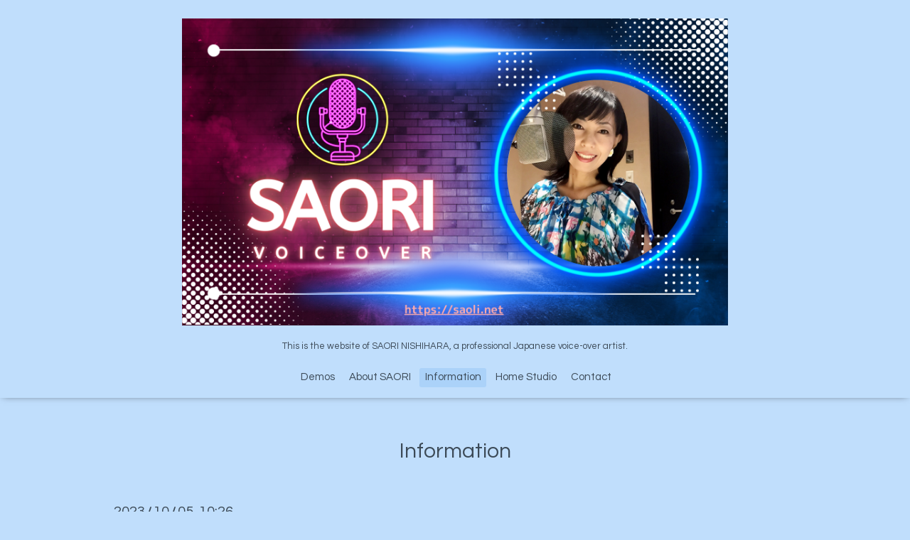

--- FILE ---
content_type: text/html; charset=utf-8
request_url: https://saoli.net/info/2023-10
body_size: 2316
content:
<!DOCTYPE html>

<!--[if IE 9 ]><html lang="ja" class="ie9"><![endif]-->
<!--[if (gt IE 9)|!(IE)]><!--><html lang="ja"><!--<![endif]-->
<head>
  <!-- Oneplate: ver.202007200000 -->
  <meta charset="utf-8" />
  <title>Information &gt; 2023-10 - SAORI Japanese VO Website</title>
  <meta name="viewport" content="width=device-width,initial-scale=1.0,minimum-scale=1.0">

  <meta name="description" content="Information &gt; 2023-10 | This is the website of SAORI NISHIHARA, a professional Japanese voice-over artist.">
  <meta name="keywords" content="SAORI NISHIHARA VOICE-OVER">

  <meta property="og:title" content="SAORI Japanese VO Website">
  <meta property="og:image" content="https://cdn.goope.jp/178514/231225113128ns6f.png">
  <meta property="og:site_name" content="SAORI Japanese VO Website">
  <link rel="shortcut icon" href="//cdn.goope.jp/178514/210604135517-60b9b235381b6.ico" />
  <link rel="alternate" type="application/rss+xml" title="SAORI Japanese VO Website / RSS" href="/feed.rss">
  <link rel="stylesheet" href="//fonts.googleapis.com/css?family=Questrial">
  <link rel="stylesheet" href="/style.css?735145-1623048151?20200710">
  <link rel="stylesheet" href="/css/font-awesome/css/font-awesome.min.css">
  <link rel="stylesheet" href="/assets/slick/slick.css">

  <script src="/assets/jquery/jquery-3.5.1.min.js"></script>
  <script src="/js/tooltip.js"></script>
  <script src="/assets/clipsquareimage/jquery.clipsquareimage.js"></script>
</head>
<body id="info">

  <div class="totop">
    <i class="button fa fa-angle-up"></i>
  </div>

  <div id="container">

    <!-- #header -->
    <div id="header" class="cd-header">
      <div class="inner">

      <div class="element shop_tel" data-shoptel="">
        <div>
          <i class="fa fa-phone-square"></i>&nbsp;
        </div>
      </div>

      <h1 class="element logo">
        <a class="shop_sitename" href="https://saoli.net"><img src='//cdn.goope.jp/178514/231225113128ns6f.png' alt='SAORI Japanese VO Website' /></a>
      </h1>

      <div class="element site_description">
        <span>This is the website of SAORI NISHIHARA, a professional Japanese voice-over artist.</span>
      </div>

      <div class="element navi pc">
        <ul class="navi_list">
          
          <li class="navi_free free_396279">
            <a href="/free/demos" >Demos</a>
          </li>
          
          <li class="navi_staff">
            <a href="/staff" >About SAORI</a>
          </li>
          
          <li class="navi_info active">
            <a href="/info" >Information</a><ul class="sub_navi">
<li><a href='/info/2026-01'>2026-01（2）</a></li>
<li><a href='/info/2025-12'>2025-12（1）</a></li>
<li><a href='/info/2025-10'>2025-10（2）</a></li>
<li><a href='/info/2025-01'>2025-01（1）</a></li>
<li><a href='/info/2024-03'>2024-03（2）</a></li>
<li><a href='/info/2024-01'>2024-01（1）</a></li>
<li><a href='/info/2023-12'>2023-12（3）</a></li>
<li><a href='/info/2023-11'>2023-11（2）</a></li>
<li><a href='/info/2023-10' class='active'>2023-10（1）</a></li>
<li><a href='/info/2023-09'>2023-09（2）</a></li>
<li><a href='/info/2023-04'>2023-04（2）</a></li>
<li><a href='/info/2023-01'>2023-01（1）</a></li>
<li><a href='/info/2022-10'>2022-10（1）</a></li>
<li><a href='/info/2022-04'>2022-04（3）</a></li>
<li><a href='/info/2022-01'>2022-01（1）</a></li>
<li><a href='/info/2021-06'>2021-06（1）</a></li>
</ul>

          </li>
          
          <li class="navi_free free_396497">
            <a href="/free/home_studio" >Home Studio</a>
          </li>
          
          <li class="navi_contact">
            <a href="/contact" >Contact</a>
          </li>
          
        </ul>
      </div>
      <!-- /#navi -->

      </div>
      <!-- /.inner -->

      <div class="navi mobile"></div>

      <div id="button_navi">
        <div class="navi_trigger cd-primary-nav-trigger">
          <i class="fa fa-navicon"></i>
        </div>
      </div>

    </div>
    <!-- /#header -->

    <div id="content">

<!-- CONTENT ----------------------------------------------------------------------- -->






<!----------------------------------------------
ページ：インフォメーション
---------------------------------------------->
<div class="inner">

  <h2 class="page_title">
    <span>Information</span>
  </h2>

  <!-- .autopagerize_page_element -->
  <div class="autopagerize_page_element">

    
    <!-- .article -->
    <div class="article">

      <div class="date">
        2023<span> / </span>10<span> / </span>05&nbsp;&nbsp;10:26
      </div>

      <div class="body">
        <h3 class="article_title">
          <a href="/info/5380924">Broadcast of the anime "Under Ninja" begins.</a>
        </h3>

        <div class="photo">
          
        </div>

        <div class="textfield">
          <p><span style="font-size: 13px;">Saori Nishihara is in charge of all episode dialog direction for the anime "Under Ninja" broadcast on TBS and other networks.</span></p>
<p><span style="font-size: 13px;">Please check it out!</span></p>
<p><span style="font-size: 13px;">&rarr; <a href="https://under-ninja.jp/" target="_blank">https://under-ninja.jp/</a></span></p>
<p><span style="font-size: 13px;">&nbsp;</span></p>
<p><span style="font-size: 13px;">Anime #Under Ninja will start airing on TBS on Thursday, October 5 at 25:33~ BS11 on Friday, October 6 at 23:30~!</span></p>
<p>&nbsp;</p>
<p>&nbsp;</p>
        </div>
      </div>

    </div>
    <!-- /.article -->
    

  </div>
  <!-- /.autopagerize_page_element -->

</div>
<!-- /.inner -->




























<!-- CONTENT ----------------------------------------------------------------------- -->

    </div>
    <!-- /#content -->


    
    <div class="autopagerize_insert_before"></div>

    <div class="pager">
      <div class="inner">
        <div>
           <a href="/info/2023-10" class='chk'>1</a>
        </div>
      </div>
    </div>
    


    <div class="gadgets">
      <div class="inner">
      </div>
    </div>

    <div class="sidebar">
      <div class="inner">

        <div class="block today_area">
          <h3>Schedule</h3>
          <dl>
            <dt class="today_title">
              2026.01.21 Wednesday
            </dt>
            
          </dl>
        </div>

        <div class="block counter_area">
          <h3>Counter</h3>
          <div>Today: <span class="num">68</span></div>
          <div>Yesterday: <span class="num">56</span></div>
          <div>Total: <span class="num">117259</span></div>
        </div>

        <div class="block qr_area">
          <h3>Mobile</h3>
          <img src="//r.goope.jp/qr/saori"width="100" height="100" />
        </div>

      </div>
    </div>

    <div class="social">
      <div class="inner"></div>
    </div>

    <div id="footer">
        <div class="inner">

          <div class="social_icons">
            
            <a href="https://twitter.com/saori_VO" target="_blank">
              <span class="icon-twitter"></span>
            </a>
            

            

            
            <a href="https://www.instagram.com/saori_voice_sample/" target="_blank">
              <span class="icon-instagram"></span>
            </a>
            
          </div>

          <div class="shop_name">
            <a href="https://saoli.net">SAORI NISHIHARA Japanese VO</a>
          </div>

          

          <div class="copyright">
            &copy;2026 <a href="https://saoli.net">SAORI NISHIHARA Japanese VO</a>. All Rights Reserved.
          </div>

          <div>
            <div class="powered">
              Powered by <a class="link_color_02" href="https://goope.jp/">Goope</a> /
              <a class="link_color_02" href="https://admin.goope.jp/">Admin</a>
            </div>

            <div class="shop_rss">
              <span>/ </span><a href="/feed.rss">RSS</a>
            </div>
          </div>

        </div>
    </div>

  </div>
  <!-- /#container -->

  <script src="/assets/colorbox/jquery.colorbox-1.6.4.min.js"></script>
  <script src="/assets/slick/slick.js"></script>
  <script src="/assets/lineup/jquery-lineup.min.js"></script>
  <script src="/assets/tile/tile.js"></script>
  <script src="/js/theme_oneplate/init.js?20200710"></script>

</body>
</html>


--- FILE ---
content_type: text/css; charset=utf-8
request_url: https://saoli.net/style.css?735145-1623048151?20200710
body_size: 8154
content:
@charset "utf-8";
/*
 Oneplate: ver.201709290000
*/
/*
 reset
*/
* {
  box-sizing: border-box;
  border-collapse: collapse;
  overflow-wrap: break-word;
}
h1,
h2,
h3,
h4,
h5,
h6,
ul,
ol,
li,
dl,
dt,
dd {
  margin: 0;
  padding: 0;
  list-style: none;
  font-weight: normal;
}
table {
  border-collapse: collapse;
}
a img {
  border: none;
}
.hotspot {
  cursor: pointer;
}
#tt {
  position: absolute;
  display: block;
  background: url(/img/tooltip/tt_left.gif) top left no-repeat;
}
#tttop {
  display: block;
  height: 5px;
  margin-left: 5px;
  background: url(/img/tooltip/tt_top.gif) top right no-repeat;
  overflow: hidden;
}
#ttcont {
  display: block;
  padding: 2px 12px 3px 7px;
  margin-left: 5px;
  background: #ccc;
  color: #333;
  font-size: 10px;
  line-height: 16px;
}
#ttcont div.schedule_title {
  font-size: 13px;
}
#ttcont div.schedule_body {
  font-size: 11px;
}
#ttbot {
  display: block;
  height: 5px;
  margin-left: 5px;
  background: url(/img/tooltip/tt_bottom.gif) top right no-repeat;
  overflow: hidden;
}
/*
 パーツ表示切替用style
*/
.site_description {
}
.shop_name {
}

.shop_tel {
  display: none;
}

.shop_rss {
  display: none;
}
.today_area {
  display: none;
}
.qr_area {
  display: none;
}
.counter_area {
}
.copyright {
}
.powered {
  display: none;
}

/*
 link(default)
*/
a:link,
a:visited {
  text-decoration: none;
  color: #3c4a57;
}
a:hover,
a:active {
  text-decoration: none;
  color: #3c4a57;
}
/*
 html / body / container
*/
html {
  font-size: 62.5%;
  line-height: 1.8;
  font-family: 'Questrial', 'ヒラギノ角ゴ Pro', 'Hiragino Kaku Gothic Pro', 'メイリオ', Meiryo, sans-serif;
}
@media only screen and (max-width: 600px) {
  html {
    font-size: 46.875%;
    line-height: 1.6;
  }
}
body {
  margin: 0;
  padding: 0;
  background: #c0defc;
  font-size: 1.6em;
  color: #3c4a57;
  -webkit-font-smoothing: antialiased;
  -moz-osx-font-smoothing: grayscale;
  overflow-y: scroll;
}

@media only screen and (max-width: 600px) {
  body {
    overflow-x: hidden;
  }
}
/*
 header
*/
#header {
  position: relative;
  left: 0;
  top: 0;
  z-index: 1000;
  width: 100%;
  margin: 0 auto;
  padding: 15px 0;
  background: #c0defc;
  box-shadow: 0 1px 10px -4px rgba(0, 0, 0, 0.6);
  -webkit-transition: top .5s;
  transition: top .5s;
}
#header > .inner {
  zoom: 1;
  position: relative;
  width: 100%;
  max-width: 960px;
  min-height: 60px;
  margin: 0 auto;
}
#header > .inner:after {
  content: '';
  display: block;
  clear: both;
}
@media only screen and (max-width: 1000px) {
  #header > .inner {
    padding-left: 20px;
    padding-right: 20px;
  }
}
#header .element {
  text-align: center;
  line-height: 1.2;
}
#header .logo {
  margin: .3em 0 .3em;
  font-weight: normal;
  font-size: 36px;
  font-size: 3.6rem;
}
#header .logo a img {
  max-width: 80%;
}
@media only screen and (max-width: 800px) {
  #header .logo {
    max-width: 80%;
    margin-left: auto;
    margin-right: auto;
  }
  #header .logo a img {
    max-width: 100%;
    margin-left: auto;
    margin-right: auto;
  }
}
#header .site_description {
  margin: .3em 0;
  font-size: 13px;
  font-size: 1.3rem;
}
@media only screen and (max-width: 800px) {
  #header .site_description {
    max-width: 80%;
    margin-left: auto;
    margin-right: auto;
  }
}
#header .shop_tel {
  position: relative;
  right: 0;
  top: 0;
  margin: 0;
  text-align: right;
  font-size: 20px;
  font-size: 2rem;
  line-height: 1;
}
#header .shop_tel i {
  font-size: 18px;
  font-size: 1.8rem;
}
@media only screen and (max-width: 800px) {
  #header .shop_tel {
    text-align: center;
  }
}
#header .navi.pc {
  margin: 1.5em 0 0;
  font-size: 15px;
  font-size: 1.5rem;
}
#header .navi.pc li {
  display: inline-block;
  margin: 0 0 0 2px;
}
#header .navi.pc li a {
  display: block;
  padding: .3em .5em;
  -ms-border-radius: 3px;
  border-radius: 3px;
}
#header .navi.pc li a:hover {
  background: #abd2f9;
}
#header .navi.pc li.active a {
  background: #abd2f9;
}
#header .navi.pc li.active:hover a {
  -ms-border-radius: 3px 3px 0 0;
  border-radius: 3px 3px 0 0;
}
#header .navi.pc li.active:hover .sub_navi {
  display: block;
}
#header .navi.pc .sub_navi {
  display: none;
  position: absolute;
  background: #abd2f9;
  -ms-border-radius: 0 3px 3px 3px;
  border-radius: 0 3px 3px 3px;
}
#header .navi.pc .sub_navi li {
  display: block;
  margin: 0;
  padding: .3em;
  text-align: left;
}
#header .navi.pc .sub_navi li a {
  background: none;
}
#header .navi.pc .sub_navi li a:hover {
  background: #93c5f7;
  -ms-border-radius: 3px;
  border-radius: 3px;
}
@media only screen and (max-width: 800px) {
  #header .navi.pc {
    display: none;
  }
}
#header.is-scroll {
  -webkit-transition: top .5s;
  transition: top .5s;
  position: fixed;
  top: 0;
  padding: 0;
}
#header.is-scroll > .inner {
  min-height: 0;
  margin: 0 auto;
  padding-top: 20px;
  padding-bottom: 20px;
}
@media only screen and (max-width: 800px) {
  #header.is-scroll > .inner {
    padding-top: 0;
    padding-bottom: 0;
  }
}
#header.is-scroll .logo {
  display: none;
}
#header.is-scroll .logo a img {
  max-width: 200px;
  max-height: 60px;
}
@media only screen and (max-width: 800px) {
  #header.is-scroll .logo {
    display: block;
    margin-top: .3em;
  }
}
#header.is-scroll .site_description {
  margin: 0;
}
#header.is-scroll .site_description span {
  display: none;
}
#header.is-scroll .shop_tel {
  display: none;
}
#header.is-scroll .navi.pc {
  margin: 0;
}
#header.hide {
  top: -200px;
}
#header .navi.mobile {
  position: absolute;
  left: 0;
  top: 0;
  display: none;
  width: 100%;
  padding: 3em;
  background: rgba(192, 222, 252, 0.95);
}
#header .navi.mobile ul {
  position: relative;
  width: 85%;
  list-style: none;
  margin: 0 auto;
  padding: 0;
}
#header .navi.mobile ul li {
  display: block;
  max-width: 800px;
  margin: 5px auto 0;
  -ms-border-radius: 3px;
  border-radius: 3px;
  text-align: center;
}
#header .navi.mobile ul li a {
  display: block;
  padding: .5em;
  background: #abd2f9;
  -ms-border-radius: 3px;
  border-radius: 3px;
  text-decoration: none;
  font-size: 20px;
  font-size: 2rem;
  line-height: 1.1;
  color: #3c4a57;
}
#header .navi.mobile ul li a:hover {
  background: #8ac0f7;
}
#header .navi.mobile ul li.active {
  background: #8ac0f7;
}
#header .navi.mobile ul li.active > a {
  background: transparent;
  cursor: default;
}
#header .navi.mobile ul li .sub_navi {
  width: 100%;
  margin: 0;
  padding: 5px;
}
#header .navi.mobile ul li .sub_navi li:first-child {
  margin: 0;
}
#header .navi.mobile ul li .sub_navi li a:hover {
  background: #64acf4;
}
#header #button_navi {
  position: absolute;
  right: 20px;
  top: 0;
  display: none;
  width: 24px;
  height: 100%;
}
@media only screen and (max-width: 800px) {
  #header #button_navi {
    display: block;
  }
  #header #button_navi div {
    position: absolute;
    left: 0;
    top: 50%;
    height: 30px;
    margin: -15px 0 0;
    font-size: 28px;
    font-size: 2.8rem;
    line-height: 30px;
  }
}
/*
 content, section
*/
#content {
  position: relative;
}
#content > .inner {
  max-width: 960px;
  margin: 0 auto;
  padding: 0;
}
@media only screen and (max-width: 1000px) {
  #content > .inner {
    padding-left: 20px;
    padding-right: 20px;
  }
}
#content h2 {
  font-weight: normal;
  font-size: 30px;
  font-size: 3rem;
  line-height: 1;
}
#content h2.page_title {
  margin: 60px 0;
  text-align: center;
}
@media only screen and (max-width: 600px) {
  #content h2.page_title {
    margin: 40px 0;
  }
}
#content h2.page_title a {
  position: relative;
  padding: .3em .2em;
  background: transparent;
  -ms-border-radius: 3px;
  border-radius: 3px;
  text-decoration: none;
  -webkit-transition: background .15s;
  transition: background .15s;
  left: 0;
}
#content h2.page_title a:hover {
  background: #abd2f9;
  text-decoration: none;
}
#content h2 a:hover {
  text-decoration: underline;
}
/*
 pager
*/
.pager {
  zoom: 1;
  position: relative;
  margin: 0;
  font-family: 'Questrial', sans-serif;
}
.pager:after {
  content: '';
  display: block;
  clear: both;
}
.pager > .inner {
  max-width: 960px;
  margin: 0 auto;
  padding: 50px 0;
  padding-left: 20px;
  padding-right: 20px;
}
.pager > .inner div {
  zoom: 1;
  position: relative;
  text-align: center;
}
.pager > .inner div:after {
  content: '';
  display: block;
  clear: both;
}
.pager > .inner div a {
  display: inline-block;
  width: 40px;
  height: 40px;
  margin: 3px .15em;
  -ms-border-radius: 3px;
  border-radius: 3px;
  text-decoration: none;
  text-align: center;
  font-size: 22px;
  font-size: 2.2rem;
  line-height: 38px;
  color: #3c4a57;
}
.pager > .inner div a.chk {
  background: #abd2f9;
  cursor: default;
}
.pager > .inner div a:hover {
  background: #abd2f9;
}
@media only screen and (max-width: 800px) {
  .pager .inner {
    position: relative;
    left: 0;
  }
  .pager .inner div {
    position: relative;
    left: 0;
  }
  .pager .inner div a {
    display: none;
    line-height: 42px;
  }
  .pager .inner div a.next,
  .pager .inner div a.prev {
    float: left;
    display: block;
    margin: 0;
    background: #abd2f9;
    font-size: 24px;
    font-size: 2.4rem;
  }
  .pager .inner div a.next {
    float: right;
  }
  .pager .inner div a.chk {
    display: block;
    position: absolute;
    left: 50%;
    float: none;
    background: transparent;
    margin: 0 0 0 -20px;
    font-size: 30px;
    font-size: 3rem;
  }
}
/*
 gadgets
*/
.gadgets {
  margin: 50px 0 0;
}
.gadgets > .inner {
  max-width: 960px;
  margin: 0 auto;
  padding: 0;
  text-align: center;
  padding-left: 20px;
  padding-right: 20px;
}
.gadgets #navi_parts .navi_parts_detail {
  display: inline-block;
  vertical-align: middle;
  margin: 0 10px 10px;
}
.gadgets #navi_parts .navi_parts_detail img {
  display: block;
}
.gadgets #navi_parts .navi_parts_detail img.goog-te-gadget-icon {
  display: inline;
}
.gadgets #navi_parts .navi_parts_detail .goog-te-menu-value img {
  display: inline;
}
.gadgets #navi_parts .navi_parts_detail img,
.gadgets #navi_parts .navi_parts_detail iframe,
.gadgets #navi_parts .navi_parts_detail object,
.gadgets #navi_parts .navi_parts_detail embed {
  max-width: 100%;
  overflow: hidden;
}
/*
 sidebar
*/
.sidebar {
  margin: 50px 0 0;
}
.sidebar > .inner {
  max-width: 960px;
  margin: 0 auto;
  text-align: center;
}
@media only screen and (max-width: 1000px) {
  .sidebar > .inner {
    padding-left: 20px;
    padding-right: 20px;
  }
}
@media only screen and (max-width: 600px) {
  .sidebar > .inner {
    margin-bottom: -50px;
    border-top: 1px dotted #3c4a57;
  }
}
.sidebar .block {
  width: 33%;
  vertical-align: top;
  margin: 0;
  padding: 0 3%;
  border-left: 1px dotted #3c4a57;
  text-align: center;
}
.sidebar .block:first-child {
  margin: 0;
  border: none;
}
.sidebar .block h3 {
  margin: 0 0 10px;
  font-size: 26px;
  font-size: 2.6rem;
  line-height: 1;
}
@media only screen and (max-width: 800px) {
  .sidebar .block {
    width: 25%;
  }
}
@media only screen and (max-width: 600px) {
  .sidebar .block {
    width: 100%;
    margin: 0;
    padding: 20px 0;
    border-left: none;
    border-top: 1px dotted #3c4a57;
    text-align: center;
  }
  .sidebar .block.qr_area {
    display: none !important;
  }
}
/*
 social
*/
.social {
  margin: 50px 0 0;
  padding: 40px 0 0;
  border-top: 1px dotted #3c4a57;
}
.social > .inner {
  max-width: 960px;
  margin: 0 auto;
  text-align: center;
}
@media only screen and (max-width: 1000px) {
  .social > .inner {
    padding-left: 20px;
    padding-right: 20px;
  }
}
.social #social_widgets .social_widget {
  display: inline-block;
  height: 20px;
  margin: 10px 0 0 10px;
  vertical-align: middle;
}
.social #social_widgets .social_widget:first-child {
  margin-left: 0;
}
.social #social_widgets .social_widget#widget_facebook_like {
  width: 150px;
}
.social #social_widgets .social_widget#widget_facebook_like iframe {
  width: 150px;
}
.social #social_widgets .social_widget#widget_facebook_follow {
  width: 148px;
}
.social #social_widgets .social_widget#widget_facebook_follow.social_widget_facebook_follow iframe {
  width: 148px;
}
.social #social_widgets .social_widget#widget_facebook_follow.social_widget_facebook_likebox {
  width: 300px;
  height: 72px;
  overflow: hidden;
}
.social #social_widgets .social_widget#widget_facebook_follow.social_widget_facebook_likebox > div {
  display: inline-block;
}
@media only screen and (max-width: 600px) {
  .social #social_widgets .social_widget#widget_facebook_follow.social_widget_facebook_likebox {
    width: 100%;
    margin-left: 0;
  }
}
/*
 footer
*/
#footer {
  position: relative;
  z-index: 2;
  margin: 50px 0 0;
  padding: 0;
  border-top: 1px dotted #3c4a57;
  text-align: center;
  color: #3c4a57;
}
#footer > .inner {
  zoom: 1;
  max-width: 960px;
  margin: 0 auto;
  padding: 40px 0 70px;
}
#footer > .inner:after {
  content: '';
  display: block;
  clear: both;
}
#footer > .inner a {
  color: #3c4a57;
}
#footer > .inner a:hover {
  text-decoration: underline;
}
@media only screen and (max-width: 1000px) {
  #footer > .inner {
    padding-left: 20px;
    padding-right: 20px;
  }
}
#footer .social_icons {
  font-size: 29px;
  font-size: 2.9rem;
  line-height: 1;
}
#footer .social_icons a {
  display: inline-block;
  margin: 0;
  padding: .3em;
  -ms-border-radius: 3px;
  border-radius: 3px;
  vertical-align: bottom;
}
#footer .social_icons a:hover,
#footer .social_icons a:active {
  background: #abd2f9;
  text-decoration: none;
}
#footer .social_icons a span {
  display: block;
}
#footer .shop_name {
  font-size: 30px;
  font-size: 3rem;
}
#footer .shop_name a {
  position: relative;
  padding: .3em .2em;
  background: transparent;
  -ms-border-radius: 3px;
  border-radius: 3px;
  text-decoration: none;
  -webkit-transition: background .15s;
  transition: background .15s;
}
#footer .shop_name a:hover {
  background: #abd2f9;
  text-decoration: none;
}
/*
 totopボタン
*/
.totop {
  position: fixed;
  right: 15px;
  bottom: 15px;
  z-index: 10000;
  display: block;
  width: 44px;
  height: 44px;
}
.totop .button {
  visibility: hidden;
  display: block;
  width: 44px;
  height: 44px;
  margin: 0 0 0 auto;
  background: rgba(171, 210, 249, 0.7);
  -ms-border-radius: 3px;
  border-radius: 3px;
  text-align: center;
  font-size: 30px;
  font-size: 3rem;
  line-height: 44px;
  color: #3c4a57;
}
.totop .button.is-visible {
  visibility: visible;
}
.totop .button:hover {
  background: #abd2f9;
  cursor: pointer;
}
body.modal-open .totop,
body.navi-open .totop {
  display: none;
}
@font-face {
  font-family: 'icomoon';
  src: url('/css/social-icon-fonts/social-icon.eot?3koa62');
  src: url('/css/social-icon-fonts/social-icon.eot?3koa62#iefix') format('embedded-opentype'), url('/css/social-icon-fonts/social-icon.ttf?3koa62') format('truetype'), url('/css/social-icon-fonts/social-icon.woff?3koa62') format('woff'), url('/css/social-icon-fonts/social-icon.svg?3koa62#icomoon') format('svg');
  font-weight: normal;
  font-style: normal;
}
[class^='icon-'],
[class*='icon-'] {
  font-family: 'icomoon' !important;
  speak: none;
  font-style: normal;
  font-weight: normal;
  font-variant: normal;
  text-transform: none;
  line-height: 1;
  -webkit-font-smoothing: antialiased;
  -moz-osx-font-smoothing: grayscale;
}
.icon-instagram:before {
  content: '\e900';
}
.icon-facebook:before {
  content: '\e901';
}
.icon-twitter:before {
  content: '\e902';
}
/*
 WYSIWYGフィールド表示制御
*/
.textfield {
  zoom: 1;
}
.textfield:after {
  content: '';
  display: block;
  clear: both;
}
.textfield img {
  max-width: 100% !important;
  height: auto !important;
}
.textfield p {
  margin: .5em 0 0 !important;
}
.textfield p:first-child {
  margin: 0 !important;
}
@media only screen and (max-width: 800px) {
  .textfield table {
    width: 100% !important;
    height: auto !important;
  }
}
.textfield iframe {
  max-width: 100% !important;
}
.textfield ul li {
  list-style-type: disc;
  list-style-position: inside;
}
.textfield ol li {
  list-style-type: decimal;
  list-style-position: inside;
}
@media only screen and (max-width: 600px) {
  .wysiwyg_template_profile1,
  .wysiwyg_template_profile2 {
    display: block;
  }
}
@media only screen and (max-width: 600px) {
  .wysiwyg_template_profile1 tr,
  .wysiwyg_template_profile2 tr,
  .wysiwyg_template_profile1 td,
  .wysiwyg_template_profile2 td {
    display: block;
  }
}
body#top #content > .inner {
  max-width: 960px;
  margin: 0 auto;
}
body#top .section {
  margin: 3.1em 0 0;
  padding: 0 0 3.1em;
  border-top: 1px dotted #3c4a57;
}
body#top .section > .inner {
  max-width: 960px;
  margin: 0 auto;
}
@media only screen and (max-width: 1000px) {
  body#top .section > .inner {
    padding-left: 20px;
    padding-right: 20px;
  }
}
body#top .section_title {
  position: relative;
  top: -.5em;
  display: block;
  width: 100%;
  max-width: 960px;
  margin: 0 auto 2em;
  text-align: center;
}
body#top .section_title a,
body#top .section_title span {
  display: inline-block;
  padding: 0 1em;
  background: #c0defc;
  font-size: 30px;
  font-size: 3rem;
}
body#top .btn_details {
  margin: 10px 0 -22px;
  text-align: right;
  font-size: 18px;
  font-size: 1.8rem;
}
body#top .btn_details a {
  display: inline-block;
  padding: .7em 1em;
  -ms-border-radius: 3px;
  border-radius: 3px;
  line-height: 1;
  color: #3c4a57;
}
body#top .btn_details a:hover {
  background: rgba(171, 210, 249, 0.5);
}
body#top #wrap_slider {
  position: relative;
  width: 100%;
  height: 500px;
}
@media only screen and (max-width: 800px) {
  body#top #wrap_slider {
    height: 400px;
  }
}
@media only screen and (max-width: 600px) {
  body#top #wrap_slider {
    height: 300px;
  }
}
@-webkit-keyframes scaleImage {
  0% {
    -webkit-transform: scale3d(1, 1, 1);
    transform: scale3d(1, 1, 1);
  }
  100% {
    -webkit-transform: scale3d(1, 1, 1);
    transform: scale3d(1, 1, 1);
  }
}
@keyframes scaleImage {
  0% {
    -webkit-transform: scale3d(1, 1, 1);
    transform: scale3d(1, 1, 1);
  }
  100% {
    -webkit-transform: scale3d(1, 1, 1);
    transform: scale3d(1, 1, 1);
  }
}
@-webkit-keyframes scaleImageMove {
  0% {
    -webkit-transform: scale3d(1, 1, 1);
    transform: scale3d(1, 1, 1);
  }
  100% {
    -webkit-transform: scale3d(1.1, 1.1, 1.1);
    transform: scale3d(1.1, 1.1, 1.1);
  }
}
@keyframes scaleImageMove {
  0% {
    -webkit-transform: scale3d(1, 1, 1);
    transform: scale3d(1, 1, 1);
  }
  100% {
    -webkit-transform: scale3d(1.1, 1.1, 1.1);
    transform: scale3d(1.1, 1.1, 1.1);
  }
}
@-webkit-keyframes textFadeIn {
  0% {
    opacity: 0;
  }
  100% {
    opacity: 1;
  }
}
@keyframes textFadeIn {
  0% {
    opacity: 0;
  }
  100% {
    opacity: 1;
  }
}
body#top #slider {
  position: relative;
  width: 100%;
  height: 500px;
  margin: 0;
  overflow: hidden;
}
body#top #slider .article {
  width: 100%;
  height: 500px;
  background-size: cover;
  background-position: 50%;
  overflow: hidden;
}
body#top #slider .article .slide_image_wrap {
  -webkit-animation-duration: 20s;
  animation-duration: 20s;
  -webkit-animation-fill-mode: both;
  animation-fill-mode: both;
  display: inline-block;
}
body#top #slider .article img {
  visibility: hidden;
  display: block;
  width: 100%;
  height: auto;
}
body#top #slider .article.move .slide_image_wrap {
  -webkit-animation-name: scaleImageMove;
  animation-name: scaleImageMove;
}
body#top #slider .article.move .caption_txt {
  -webkit-animation-duration: 5s;
  animation-duration: 5s;
  -webkit-animation-fill-mode: both;
  animation-fill-mode: both;
  -webkit-backface-visibility: hidden;
  backface-visibility: hidden;
  -webkit-animation-name: textFadeIn;
  animation-name: textFadeIn;
}
body#top #slider .article .caption {
  position: absolute;
  left: 0;
  top: 50%;
  width: 100%;
  margin: 0;
  padding: 0 30px;
  text-align: center;
  font-size: 26px;
  font-size: 2.6rem;
  color: #ffffff;
}
body#top #slider .article .caption > div {
  width: 100%;
  max-width: 960px;
  margin-left: auto;
  margin-right: auto;
  opacity: 0;
  padding: .5em;
  text-shadow: 0 0 5px rgba(0, 0, 0, 0.5);
}
body#top #slider .article .caption .caption_txt a {
  color: #ffffff;
}
body#top #slider .article.move .caption div {
  opacity: 1;
}
@media only screen and (max-width: 800px) {
  body#top #slider {
    height: 400px;
  }
  body#top #slider .article {
    height: 400px;
  }
}
@media only screen and (max-width: 600px) {
  body#top #slider {
    height: 300px;
  }
  body#top #slider .article {
    height: 300px;
  }
}
body#top .ie #slider .article img,
body#top .ie #slider .article .caption div {
  transition: none 0s;
  transform: none;
}
body#top .ie #slider .article.move img,
body#top .ie #slider .article.move .caption div {
  transform: none;
}
body#top .slick-track {
  z-index: 1 !important;
}
body#top .slick-dots {
  bottom: 10px;
}
body#top .slick-dots li button:before {
  font-size: 14px;
  font-size: 1.4rem;
  color: #ffffff;
}
body#top .welcomemessage {
  margin-top: 1.5em;
  padding-top: 3em;
  border: none;
  text-align: center;
}
body#top .information .list {
  display: flex;
  flex-direction: row;
  flex-wrap: wrap;
  justify-content: flex-start;
  align-items: stretch;
  align-content: stretch;
  margin-top: -20px;
  text-align: center;
}
body#top .information .list.is-float .article {
  order: 0;
  flex-grow: 0;
  flex-shrink: 1;
  flex-basis: auto;
  align-self: auto;
  box-sizing: border-box;
  position: relative;
  width: calc(33.33333333%);
}
@media only screen and (max-width: 800px) {
  body#top .information .list.is-float .article {
    width: calc(50%);
  }
}
@media only screen and (max-width: 600px) {
  body#top .information .list.is-float .article {
    width: 100%;
  }
  body#top .information .list.is-float .article .summary {
    padding: 0;
  }
}
body#top .information .article {
  margin: 20px 0 0;
  text-align: left;
  -webkit-transition: opacity .15s;
  transition: opacity .15s;
  opacity: 1;
}
body#top .information .article:hover {
  opacity: 0.7;
}
body#top .information .article .photo {
  float: left;
  display: block;
  width: 120px;
  height: 120px;
  margin: 0 -140px 0 0;
  background: rgba(171, 210, 249, 0.5);
  -ms-border-radius: 3px;
  border-radius: 3px;
}
body#top .information .article .photo img {
  opacity: 0;
  -webkit-transition: opacity .3s;
  transition: opacity .3s;
}
body#top .information .article .photo img.show {
  opacity: 1;
}
body#top .information .article .summary {
  float: right;
  display: block;
  width: 100%;
  padding: 0 10px 0 0;
}
body#top .information .article .summary > .inner {
  display: block;
  margin-left: 130px;
}
body#top .information .article .summary .date {
  display: block;
  font-size: 18px;
  font-size: 1.8rem;
  line-height: 1;
  font-family: 'Questrial', sans-serif;
}
body#top .information .article .summary .date span {
  vertical-align: .15em;
  font-size: 12px;
  font-size: 1.2rem;
}
body#top .information .article .summary .title {
  display: inline-block;
}
body#top .section_photo .slick-slider {
  margin: 0;
}
body#top .section_photo .list {
  display: block;
  width: 100%;
  height: 184px;
}
body#top .section_photo .list.float {
  text-align: center;
  letter-spacing: -.25em;
}
body#top .section_photo .list.float li {
  display: inline-block !important;
  letter-spacing: normal;
}
body#top .section_photo .list li {
  display: block;
  width: 184px;
  height: 184px;
  overflow: hidden;
  margin-left: 10px;
  -ms-border-radius: 3px;
  border-radius: 3px;
}
body#top .section_photo .list li:first-child {
  margin: 0;
}
body#top .section_photo .list li a,
body#top .section_photo .list li span {
  display: block;
  width: 100%;
  height: 100%;
  background: #ccc;
}
body#top .section_photo .list li a img,
body#top .section_photo .list li span img {
  opacity: 0;
  -webkit-transition: opacity .5s;
  transition: opacity .5s;
}
body#top .section_photo .list li a img.show,
body#top .section_photo .list li span img.show {
  opacity: 1;
}
body#top .section_photo .arrow-prev,
body#top .section_photo .arrow-next {
  cursor: pointer;
  outline: none;
  position: absolute;
  top: 50%;
  z-index: 1;
  display: block;
  width: 40px;
  height: 40px;
  margin-top: -20px;
  padding: 0;
  background: rgba(102, 102, 102, 0.5);
  -ms-border-radius: 3px;
  border-radius: 3px;
  text-align: center;
  font-size: 44px;
  font-size: 4.4rem;
  line-height: 40px;
  color: #ffffff;
}
body#top .section_photo .arrow-prev:hover,
body#top .section_photo .arrow-next:hover {
  background: rgba(102, 102, 102, 0.8);
}
body#top .section_photo .arrow-prev {
  left: -20px;
  left: 10px;
}
body#top .section_photo .arrow-next {
  right: -20px;
  right: 10px;
}
body#top .about {
  position: relative;
  padding-top: 0;
}
body#top .about .section_title {
  max-width: none;
}
body#top .about > .inner {
  zoom: 1;
  width: 100%;
}
body#top .about > .inner:after {
  content: '';
  display: block;
  clear: both;
}
body#top .about .block {
  float: none;
  width: 100%;
}
body#top .about .block.map iframe {
  height: 470px;
}
body#top .about .block.summary {
  width: 100%;
  max-width: 960px;
  margin: 50px auto 0;
}
body#top .about .block.summary table {
  width: 65%;
  margin: 0 auto;
}
body#top .about .block.summary tr {
  display: table-row;
  margin: 0;
}
body#top .about .block.summary tr:first-child th,
body#top .about .block.summary tr:first-child td {
  border-top: none;
}
body#top .about .block.summary th,
body#top .about .block.summary td {
  display: table-cell;
  padding: 1em;
  border: 1px dotted #3c4a57;
  border-bottom: none;
  border-left: none;
  font-size: 16px;
  font-size: 1.6rem;
  line-height: 1.6;
}
body#top .about .block.summary th {
  width: 35%;
}
body#top .about .block.summary td {
  width: 65%;
  border-right: none;
}
@media only screen and (max-width: 800px) {
  body#top .about .block.map iframe {
    height: 300px;
  }
  body#top .about .block.summary table {
    width: 80%;
  }
}
@media only screen and (max-width: 600px) {
  body#top .about .block.summary table {
    width: 100%;
  }
}
body#top .contact input[type=text],
body#top .contact input[type=tel],
body#top .contact input[type=email],
body#top .contact textarea {
  width: 100%;
  background: #ffffff;
  border: 1px solid #e4e2e1;
  -ms-border-radius: 2px;
  border-radius: 2px;
  -webkit-appearance: none;
  -moz-appearance: none;
  appearance: none;
}
body#top .contact input[type=text],
body#top .contact input[type=tel],
body#top .contact input[type=email] {
  padding: 8px;
  font-size: 20px;
  font-size: 2rem;
}
body#top .contact input[type=text] {
  width: 100%;
}
body#top .contact input[type=text].contact_small {
  width: 60% !important;
}
body#top .contact textarea {
  width: 100%;
  height: 180px;
  padding: 5px;
  font-size: 18px;
  font-size: 1.8rem;
  line-height: 1.6;
}
body#top .contact input[type=text]:focus,
body#top .contact input[type=tel]:focus,
body#top .contact input[type=email]:focus,
body#top .contact textarea:focus {
  background: #ffffff;
  border: 1px solid #ffbfbf;
  outline: none;
}
body#top .contact label {
  font-size: 20px;
  font-size: 2rem;
}
body#top .contact label .requier {
  color: #993737;
}
body#top .contact .checkbox,
body#top .contact .radio {
  display: block;
}
body#top .contact .checkbox label,
body#top .contact .radio label {
  margin-right: 10px;
  font-size: 18px;
  font-size: 1.8rem;
}
body#top .contact select {
  padding: 7px;
  background: #ffffff;
  border: 1px solid #eeeeee;
  -ms-border-radius: 3px;
  border-radius: 3px;
  font-size: 18px;
  font-size: 1.8rem;
}
body#top .contact select:focus {
  outline: none;
}
body#top .contact input[type=submit]:focus {
  outline: none;
}
body#top .contact .wrap_select {
  position: relative;
  display: inline;
}
body#top .contact .select_arrow {
  position: absolute;
  right: 10px;
  bottom: 12px;
  line-height: 0;
  font-size: 12px;
  font-size: 1.2rem;
  color: #3c4a57;
}
body#top .contact .button {
  position: relative;
  display: block;
  width: 100%;
  padding: 18px 10px;
  background: rgba(171, 210, 249, 0.5);
  border: none;
  line-height: 1;
  text-align: center;
  text-decoration: none;
  font-size: 20px;
  font-size: 2rem;
  color: #3c4a57;
  -ms-border-radius: 4px;
  border-radius: 4px;
  -webkit-appearance: none;
  -moz-appearance: none;
  appearance: none;
}
body#top .contact .button:hover,
body#top .contact .button:active {
  cursor: pointer;
  background: #ffbfbf;
  color: #5e0808;
}
body#top .contact input[type=text],
body#top .contact input[type=tel],
body#top .contact input[type=email],
body#top .contact select,
body#top .contact textarea {
  background: #ffffff;
  border-color: #c0defc;
}
body#top .contact .contact_area {
  display: block;
  margin-top: 2.5em;
}
body#top .contact .contact_area:first-child {
  margin-top: 0;
}
body#top .contact .button {
  margin: 1em 0 0;
}
body#top .contact .checkbox,
body#top .contact .radio {
  display: inline-block;
}
body#top .contact label {
  font-size: 18px;
  font-size: 1.8rem;
}
body#top .contact input[type=submit] {
  background: #abd2f9;
}
body#top .contact form {
  width: 65%;
  margin: 0 auto;
}
@media only screen and (max-width: 800px) {
  body#top .contact form {
    width: 80%;
  }
}
@media only screen and (max-width: 600px) {
  body#top .contact form {
    width: 100%;
  }
}
.ie9 body#top .information .list {
  zoom: 1;
  display: block;
}
.ie9 body#top .information .list:after {
  content: '';
  display: block;
  clear: both;
}
.ie9 body#top .information .list.is-float .article {
  float: left;
}
@media only screen and (max-width: 600px) {
  .ie9 body#top .information .list.is-float .article {
    float: none;
  }
}
body#info .navi.mobile .sub_navi li {
  background: transparent;
}
body#info .navi.mobile .sub_navi li a {
  font-size: 16px;
  font-size: 1.6rem;
}
body#info .navi.mobile .sub_navi li.year {
  font-size: 18px;
  font-size: 1.8rem;
  line-height: 1;
  color: rgba(60, 74, 87, 0.7);
  color: #8b8b8b;
}
body#info .navi.mobile .sub_navi li.year div {
  margin: 0 0 10px;
}
body#info .navi.mobile .sub_navi li.year div.month {
  margin: 0;
}
body#info .navi.mobile .sub_navi li.year div.month a {
  display: inline-block;
  padding: .2em;
  margin: 0 5px 10px;
  font-size: 16px;
  font-size: 1.6rem;
}
body#info .article {
  margin: 4em 0 0;
}
body#info .article:first-child {
  margin: 0;
}
body#info .article .date {
  margin: 0;
  padding: 0;
  font-size: 20px;
  font-size: 2rem;
  line-height: 1;
  font-family: 'Questrial', sans-serif;
}
body#info .article .date span {
  vertical-align: 2px;
  font-weight: bold;
  font-size: 16px;
  font-size: 1.6rem;
}
body#info .article .body .article_title {
  margin: 10px 0 0;
  font-weight: normal;
  font-size: 26px;
  font-size: 2.6rem;
  line-height: 1.2;
}
body#info .article .body .article_title a {
  position: relative;
  padding: .3em .2em;
  background: transparent;
  -ms-border-radius: 3px;
  border-radius: 3px;
  text-decoration: none;
  -webkit-transition: background .15s;
  transition: background .15s;
}
body#info .article .body .article_title a:hover {
  background: #abd2f9;
  text-decoration: none;
}
body#info .article .body .photo {
  float: right;
  max-width: 50%;
  margin: 20px 0 1.2em 1.5em;
}
body#info .article .body .photo img {
  max-width: 100%;
  -ms-border-radius: 3px;
  border-radius: 3px;
}
body#info .article .body .textfield {
  margin: 20px 0 0;
}
body#info .article .body .textfield p:first-child {
  margin: 0 !important;
}
@media only screen and (max-width: 600px) {
  body#info .article .date {
    float: none;
    width: 100%;
    margin: 0 0 5px;
  }
  body#info .article .date div {
    display: inline;
  }
  body#info .article .date div.month {
    margin-right: 5px;
    font-size: 22px;
    font-size: 2.2rem;
  }
  body#info .article .body {
    float: none;
  }
  body#info .article .body .inner {
    margin: 0;
  }
  body#info .article .body h3 {
    margin: 0 0 20px;
  }
  body#info .article .body .photo {
    float: none;
    max-width: 100%;
    margin: 10px 0 0;
  }
  body#info .article .body .textfield {
    margin: 10px 0 0;
  }
}
body#photo #index {
  margin: 0;
}
body#photo #index .album {
  zoom: 1;
  margin: 30px 0 0;
}
body#photo #index .album:after {
  content: '';
  display: block;
  clear: both;
}
body#photo #index .album:first-child {
  margin: 0;
}
body#photo #index .album .album_title {
  margin: 0 0 10px;
  border-top: 1px dotted #3c4a57;
  font-weight: normal;
  font-size: 24px;
  font-size: 2.4rem;
  line-height: 1.2;
}
body#photo #index .album .album_title > span {
  position: relative;
  top: -.6em;
  padding-right: 1em;
  background-color: #c0defc;
}
body#photo #index .album .album_title a {
  position: relative;
  padding: .3em .2em;
  background: transparent;
  -ms-border-radius: 3px;
  border-radius: 3px;
  text-decoration: none;
  -webkit-transition: background .15s;
  transition: background .15s;
}
body#photo #index .album .album_title a:hover {
  background: #abd2f9;
  text-decoration: none;
}
body#photo #index .album .thumb {
  visibility: hidden;
  float: left;
  width: 20%;
  height: 152px;
  margin-right: 10px;
  margin-bottom: 10px;
  padding: 0;
}
body#photo #index .album .thumb a {
  position: relative;
  display: block;
  width: 100%;
  height: 100%;
  overflow: hidden;
  -ms-border-radius: 3px;
  border-radius: 3px;
  -webkit-transition: opacity .15s;
  transition: opacity .15s;
  opacity: 1;
}
body#photo #index .album .thumb a:hover {
  opacity: 0.7;
}
body#photo #index .album .thumb a:focus {
  outline: none;
}
body#photo #index .album .thumb a img {
  position: absolute;
  display: block;
  opacity: 0;
  -webkit-transition: opacity .3s;
  transition: opacity .3s;
}
body#photo #index .album .thumb a img.show {
  opacity: 1;
}
@media only screen and (max-width: 800px) {
  body#photo #index .album .thumb {
    margin-right: 5px;
    margin-bottom: 5px;
  }
}
body#photo #entries {
  position: relative;
}
body#photo #entries h3 {
  margin: 0 0 15px;
  font-weight: normal;
  font-size: 22px;
  font-size: 2.2rem;
  line-height: 1.2;
}
body#photo #entries .article {
  position: relative;
  margin: 4em 0 0;
}
body#photo #entries .article:first-child {
  margin: 0;
}
body#photo #entries .article h4 {
  margin: 1em 0 0;
  font-weight: normal;
  font-size: 22px;
  font-size: 2.2rem;
  line-height: 1.2;
}
body#photo #entries .article .textfield {
  margin: .5em 0 0;
}
body#photo #entries .article .photo {
  width: 100%;
}
body#photo #entries .article .photo img {
  display: block;
  max-width: 100%;
  -ms-border-radius: 3px;
  border-radius: 3px;
}
body#photo #navi li .sub_navi li a {
  display: block;
}
body#menu .list {
  margin: 3.5em 0 0;
}
body#menu .page_title + .list {
  margin: 0;
}
body#menu .article {
  zoom: 1;
  margin: 60px 0 0;
}
body#menu .article:after {
  content: '';
  display: block;
  clear: both;
}
body#menu .category_title {
  position: relative;
  border-top: 1px dotted #3c4a57;
  font-size: 24px;
  font-size: 2.4rem;
  line-height: 1.2;
}
body#menu .category_title span {
  position: relative;
  top: -.6em;
  padding-right: 1em;
  background: #c0defc;
}
body#menu .category_title + .article {
  margin-top: 30px;
}
body#menu .article_title {
  margin: 10px 0 0;
  font-weight: normal;
  font-size: 26px;
  font-size: 2.6rem;
  line-height: 1.2;
}
body#menu .article_title .recommend {
  color: #f5f201;
}
body#menu .article_title a {
  position: relative;
  padding: .3em .2em;
  background: transparent;
  -ms-border-radius: 3px;
  border-radius: 3px;
  text-decoration: none;
  -webkit-transition: background .15s;
  transition: background .15s;
}
body#menu .article_title a:hover {
  background: #abd2f9;
  text-decoration: none;
}
body#menu .photo {
  float: right;
  max-width: 50%;
  margin: 20px 0 1.2em 1.5em;
}
body#menu .photo img {
  display: block;
  max-width: 100%;
  -ms-border-radius: 3px;
  border-radius: 3px;
}
@media only screen and (max-width: 600px) {
  body#menu .photo {
    float: none;
    max-width: 100%;
    margin: 0 auto 1.5em;
  }
}
body#menu .price {
  margin: 1em 0 0;
  font-size: 20px;
  font-size: 2rem;
  line-height: 1;
}
body#menu .text {
  margin: 1em 0 0;
}
body#calendar .wrap_calendar .navi {
  margin: 0;
  text-align: center;
  font-size: 16px;
  font-size: 1.6rem;
}
body#calendar .table_calendar {
  margin: 2em 0 0;
}
body#calendar .table_calendar th {
  padding: 3px 0;
  font-size: 16px;
  font-size: 1.6rem;
  color: #3c4a57;
}
body#calendar .table_calendar th.sun {
  color: #ffa5a5;
}
body#calendar .table_calendar td {
  position: relative;
  height: 112px;
  padding: 5px;
}
body#calendar .table_calendar td p.day {
  height: 110px;
  margin: 0;
  padding: 10px;
  background: #abd2f9;
  -ms-border-radius: 3px;
  border-radius: 3px;
  text-align: right;
  font-family: 'Questrial', sans-serif;
  font-size: 30px;
  font-size: 3rem;
  line-height: 146px;
}
body#calendar .table_calendar td.sun p.day,
body#calendar .table_calendar td.holiday p.day {
  background: #ffbfbf;
}
body#calendar .table_calendar td a {
  position: absolute;
  left: 10px;
  top: 10px;
}
@media only screen and (max-width: 800px) {
  body#calendar .table_calendar th {
    padding: 3px 0;
  }
  body#calendar .table_calendar td {
    height: 70px;
    padding: 5px;
  }
  body#calendar .table_calendar td p.day {
    height: 70px;
    padding: .35em;
    font-size: 20px;
    font-size: 2rem;
    line-height: 102px;
  }
  body#calendar .table_calendar td a {
    left: 5px;
    top: 8px;
  }
}
@media only screen and (max-width: 800px) {
  body#calendar .table_calendar td {
    padding: 2px;
  }
  body#calendar .table_calendar td p.day {
    padding: .25em;
  }
}
@media only screen and (max-width: 600px) {
  body#calendar .table_calendar td p.day {
    padding: .4em;
  }
}
body#calendar .schedule {
  padding: 0 0 1.5em;
}
body#calendar .schedule dl.article {
  margin: 1.5em 0 0;
  padding: 1.5em 0 0;
  border-top: 1px dotted #3c4a57;
  border-top-style: dotted;
}
body#calendar .schedule dl.article:last-of-type {
  border-bottom: 1px dotted #3c4a57;
  border-bottom-style: dotted;
  padding-bottom: 1.5em;
}
body#calendar .schedule dl.article dt.date {
  margin: 0 0 1em;
  padding: 0 0 0.2em;
  border: none;
  font-size: 18px;
  font-size: 1.8rem;
  line-height: 1;
  color: #3c4a57;
}
body#calendar .schedule dl.article dd {
  zoom: 1;
  margin: 1em 0 0;
  font-size: 16px;
  font-size: 1.6rem;
}
body#calendar .schedule dl.article dd:after {
  content: '';
  display: block;
  clear: both;
}
body#calendar .schedule dl.article dd .category {
  float: left;
  margin-right: 1em;
  padding: .22em .43em;
  background: #abd2f9;
  -ms-border-radius: 2px;
  border-radius: 2px;
  font-size: 14px;
  font-size: 1.4rem;
  font-weight: bold;
}
body#calendar .schedule dl.article dd a:link,
body#calendar .schedule dl.article dd a:visited {
  text-decoration: none;
}
body#calendar .schedule dl.article dd a:hover,
body#calendar .schedule dl.article dd a:active {
  text-decoration: underline;
}
body#calendar .details > div {
  zoom: 1;
}
body#calendar .details > div:after {
  content: '';
  display: block;
  clear: both;
}
body#calendar .details .category {
  float: left;
  margin-right: 1em;
  padding: .22em .43em;
  background: #abd2f9;
  -ms-border-radius: 2px;
  border-radius: 2px;
  font-size: 14px;
  font-size: 1.4rem;
  font-weight: bold;
}
body#calendar .details .date {
  font-size: 18px;
  font-size: 1.8rem;
  line-height: 1;
  vertical-align: bottom;
}
body#calendar .details h3 {
  margin: .5em 0;
  font-size: 22px;
  font-size: 2.2rem;
}
body#calendar .details img {
  max-width: 100%;
  -ms-border-radius: 2px;
  border-radius: 2px;
}
body#about .map,
body#about .summary {
  width: 100%;
}
body#about .map iframe {
  height: 470px;
}
body#about .summary {
  width: 100%;
  max-width: 960px;
  margin: 50px auto 0;
}
body#about .summary table {
  width: 65%;
  margin: 0 auto;
}
body#about .summary tr {
  display: table-row;
  margin: 0;
}
body#about .summary tr:first-child th,
body#about .summary tr:first-child td {
  border-top: none;
}
body#about .summary th,
body#about .summary td {
  display: table-cell;
  padding: 1em;
  line-height: 1.2;
  border: 1px dotted #3c4a57;
  border-bottom: none;
  border-left: none;
  font-size: 16px;
  font-size: 1.6rem;
}
body#about .summary th {
  width: 35%;
}
body#about .summary td {
  width: 65%;
  border-right: none;
}
@media only screen and (max-width: 800px) {
  body#about .summary table {
    width: 80%;
  }
}
@media only screen and (max-width: 600px) {
  body#about .summary table {
    width: 100%;
  }
}
body#contact .message {
  margin: 0 0 40px;
  padding: 1em;
  background: #ffecec;
  -ms-border-radius: 2px;
  border-radius: 2px;
  font-size: 16px;
  font-size: 1.6rem;
  color: #5e0808;
}
body#contact form {
  position: relative;
  width: 65%;
  margin: 0 auto;
}
body#contact form .contact_area,
body#contact form .button_area {
  margin: 2.5em 0 0;
}
body#contact form .contact_area:first-child,
body#contact form .button_area:first-child {
  margin: 0;
}
body#contact form .contact_area br {
  display: none;
}
body#contact form .contact_area > label {
  display: block;
  font-size: 18px;
  font-size: 1.8rem;
}
body#contact form .contact_area .checkbox label,
body#contact form .contact_area .radio label {
  position: static;
  display: inline;
  width: auto;
  padding: 0;
  background: none;
  border: none;
  -ms-border-radius: 0;
  border-radius: 0;
  font-weight: normal;
  color: #3c4a57;
}
body#contact form input[type=text],
body#contact form input[type=tel],
body#contact form input[type=email],
body#contact form textarea {
  width: 100%;
  background: #ffffff;
  border: 1px solid #e4e2e1;
  -ms-border-radius: 2px;
  border-radius: 2px;
  -webkit-appearance: none;
  -moz-appearance: none;
  appearance: none;
}
body#contact form input[type=text],
body#contact form input[type=tel],
body#contact form input[type=email] {
  padding: 8px;
  font-size: 20px;
  font-size: 2rem;
}
body#contact form input[type=text] {
  width: 100%;
}
body#contact form input[type=text].contact_small {
  width: 60% !important;
}
body#contact form textarea {
  width: 100%;
  height: 180px;
  padding: 5px;
  font-size: 18px;
  font-size: 1.8rem;
  line-height: 1.6;
}
body#contact form input[type=text]:focus,
body#contact form input[type=tel]:focus,
body#contact form input[type=email]:focus,
body#contact form textarea:focus {
  background: #ffffff;
  border: 1px solid #ffbfbf;
  outline: none;
}
body#contact form label {
  font-size: 20px;
  font-size: 2rem;
}
body#contact form label .requier {
  color: #993737;
}
body#contact form .checkbox,
body#contact form .radio {
  display: block;
}
body#contact form .checkbox label,
body#contact form .radio label {
  margin-right: 10px;
  font-size: 18px;
  font-size: 1.8rem;
}
body#contact form select {
  padding: 7px;
  background: #ffffff;
  border: 1px solid #eeeeee;
  -ms-border-radius: 3px;
  border-radius: 3px;
  font-size: 18px;
  font-size: 1.8rem;
}
body#contact form select:focus {
  outline: none;
}
body#contact form input[type=submit]:focus {
  outline: none;
}
body#contact form .wrap_select {
  position: relative;
  display: inline;
}
body#contact form .select_arrow {
  position: absolute;
  right: 10px;
  bottom: 12px;
  line-height: 0;
  font-size: 12px;
  font-size: 1.2rem;
  color: #3c4a57;
}
body#contact form .button {
  position: relative;
  display: block;
  width: 100%;
  padding: 18px 10px;
  background: rgba(171, 210, 249, 0.5);
  border: none;
  line-height: 1;
  text-align: center;
  text-decoration: none;
  font-size: 20px;
  font-size: 2rem;
  color: #3c4a57;
  -ms-border-radius: 4px;
  border-radius: 4px;
  -webkit-appearance: none;
  -moz-appearance: none;
  appearance: none;
}
body#contact form .button:hover,
body#contact form .button:active {
  cursor: pointer;
  background: #ffbfbf;
  color: #5e0808;
}
body#contact form input[type=text],
body#contact form input[type=tel],
body#contact form input[type=email],
body#contact form select,
body#contact form textarea {
  background: #ffffff;
  border-color: #c0defc;
}
body#contact form select {
  width: 100% !important;
}
body#contact form input[type=submit] {
  margin: 2em 0 0;
  background: #abd2f9;
}
@media only screen and (max-width: 800px) {
  body#contact form {
    width: 80%;
  }
}
@media only screen and (max-width: 600px) {
  body#contact form {
    width: 100%;
  }
}
body#contact .personal_info {
  margin: 2.5em 0 0;
}
body#contact .personal_info p {
  margin-bottom: 0;
}
body#coupon .autopagerize_page_element {
  zoom: 1;
  overflow: hidden;
  margin-top: -30px;
}
body#coupon .autopagerize_page_element:after {
  content: '';
  display: block;
  clear: both;
}
body#coupon .article {
  float: left;
  width: 31%;
  margin: 30px 0 0 20px;
  padding: 0;
  background: #abd2f9;
  -ms-border-radius: 2px;
  border-radius: 2px;
}
@media screen and (max-width: 600px) {
  body#coupon .article {
    margin-left: 0;
  }
}
body#coupon .article .summary {
  padding: 10px;
}
body#coupon .article h4 {
  margin: 10px 0;
  font-weight: normal;
  font-size: 22px;
  font-size: 2.2rem;
  line-height: 1.2;
}
body#coupon .article .image {
  display: none;
  height: 200px;
  overflow: hidden;
  background-size: cover;
  background-position: 50%;
  -ms-border-radius: 2px 2px 0 0;
  border-radius: 2px 2px 0 0;
}
body#coupon .article .image img {
  display: block;
  max-width: 100%;
}
body#coupon .article .text {
  margin: 12px 0 0;
}
body#coupon .article:nth-child(odd) {
  margin-left: 0;
}
body#coupon .article .article_title {
  font-size: 26px;
  font-size: 2.6rem;
  line-height: 1.2;
  margin: .2em 0 0;
}
body#coupon .article .qrcode {
  float: right;
  margin: 0;
}
@media only screen and (max-width: 600px) {
  body#coupon .article .qrcode {
    margin: 0px 0 5px 10px;
  }
}
body#coupon .article .text {
  margin: .5em 0 0;
}
body#coupon .article .text li {
  padding-left: 5em;
  text-indent: -5em;
  font-weight: bold;
}
body#coupon .article .text li span {
  font-weight: normal;
}
body#coupon .print {
  margin: 20px 0 0;
  text-align: right;
}
body#coupon .print a {
  display: inline-block;
  padding: .5em;
  background: rgba(171, 210, 249, 0.7);
  -ms-border-radius: 3px;
  border-radius: 3px;
  line-height: 1;
}
body#coupon .print a:hover {
  background: #abd2f9;
}
body#reservation .message {
  margin: 0 0 40px;
  padding: 1em;
  background: #ffecec;
  -ms-border-radius: 2px;
  border-radius: 2px;
  font-size: 16px;
  font-size: 1.6rem;
  color: #5e0808;
}
body#reservation form {
  position: relative;
  width: 65%;
  margin: 0 auto;
}
body#reservation form .reservation_area {
  margin: 40px 0 0;
}
body#reservation form .reservation_area:first-child {
  margin: 0;
}
body#reservation form .reservation_area > label {
  font-size: 18px;
  font-size: 1.8rem;
}
body#reservation form .reservation_area .radio {
  display: block;
}
body#reservation form .reservation_area .reservation_course_body img {
  display: block;
  max-width: 100%;
}
body#reservation form input[type=text],
body#reservation form input[type=tel],
body#reservation form input[type=email],
body#reservation form textarea {
  width: 100%;
  background: #ffffff;
  border: 1px solid #e4e2e1;
  -ms-border-radius: 2px;
  border-radius: 2px;
  -webkit-appearance: none;
  -moz-appearance: none;
  appearance: none;
}
body#reservation form input[type=text],
body#reservation form input[type=tel],
body#reservation form input[type=email] {
  padding: 8px;
  font-size: 20px;
  font-size: 2rem;
}
body#reservation form input[type=text] {
  width: 100%;
}
body#reservation form input[type=text].contact_small {
  width: 60% !important;
}
body#reservation form textarea {
  width: 100%;
  height: 180px;
  padding: 5px;
  font-size: 18px;
  font-size: 1.8rem;
  line-height: 1.6;
}
body#reservation form input[type=text]:focus,
body#reservation form input[type=tel]:focus,
body#reservation form input[type=email]:focus,
body#reservation form textarea:focus {
  background: #ffffff;
  border: 1px solid #ffbfbf;
  outline: none;
}
body#reservation form label {
  font-size: 20px;
  font-size: 2rem;
}
body#reservation form label .requier {
  color: #993737;
}
body#reservation form .checkbox,
body#reservation form .radio {
  display: block;
}
body#reservation form .checkbox label,
body#reservation form .radio label {
  margin-right: 10px;
  font-size: 18px;
  font-size: 1.8rem;
}
body#reservation form select {
  padding: 7px;
  background: #ffffff;
  border: 1px solid #eeeeee;
  -ms-border-radius: 3px;
  border-radius: 3px;
  font-size: 18px;
  font-size: 1.8rem;
}
body#reservation form select:focus {
  outline: none;
}
body#reservation form input[type=submit]:focus {
  outline: none;
}
body#reservation form .wrap_select {
  position: relative;
  display: inline;
}
body#reservation form .select_arrow {
  position: absolute;
  right: 10px;
  bottom: 12px;
  line-height: 0;
  font-size: 12px;
  font-size: 1.2rem;
  color: #3c4a57;
}
body#reservation form .button {
  position: relative;
  display: block;
  width: 100%;
  padding: 18px 10px;
  background: rgba(171, 210, 249, 0.5);
  border: none;
  line-height: 1;
  text-align: center;
  text-decoration: none;
  font-size: 20px;
  font-size: 2rem;
  color: #3c4a57;
  -ms-border-radius: 4px;
  border-radius: 4px;
  -webkit-appearance: none;
  -moz-appearance: none;
  appearance: none;
}
body#reservation form .button:hover,
body#reservation form .button:active {
  cursor: pointer;
  background: #ffbfbf;
  color: #5e0808;
}
body#reservation form input[type=text],
body#reservation form input[type=tel],
body#reservation form input[type=email],
body#reservation form select,
body#reservation form textarea {
  background: #ffffff;
  border-color: #c0defc;
}
body#reservation form input[type=submit] {
  margin: 2em 0 0;
  background: #abd2f9;
}
@media only screen and (max-width: 800px) {
  body#reservation form {
    width: 80%;
  }
}
@media only screen and (max-width: 600px) {
  body#reservation form {
    width: 100%;
  }
}
body#reservation .list {
  zoom: 1;
  overflow: hidden;
}
body#reservation .list:after {
  content: '';
  display: block;
  clear: both;
}
body#reservation .list .info {
  margin-top: 0;
}
body#reservation .list .info .note {
  margin: 0 0 1em;
  text-align: center;
}
body#reservation .list .info .summary {
  margin: 0 0 1em;
  padding: 1em;
  background: #abd2f9;
  -ms-border-radius: 2px;
  border-radius: 2px;
  text-align: center;
  font-size: 26px;
  font-size: 2.6rem;
}
body#reservation .articles {
  margin-top: -30px;
}
body#reservation .articles .article {
  float: left;
  width: 31%;
  margin: 30px 0 0 20px;
  padding: 0;
  background: #abd2f9;
  -ms-border-radius: 2px;
  border-radius: 2px;
}
@media screen and (max-width: 600px) {
  body#reservation .articles .article {
    margin-left: 0;
  }
}
body#reservation .articles .article .summary {
  padding: 10px;
}
body#reservation .articles .article h4 {
  margin: 10px 0;
  font-weight: normal;
  font-size: 22px;
  font-size: 2.2rem;
  line-height: 1.2;
}
body#reservation .articles .article .image {
  display: none;
  height: 200px;
  overflow: hidden;
  background-size: cover;
  background-position: 50%;
  -ms-border-radius: 2px 2px 0 0;
  border-radius: 2px 2px 0 0;
}
body#reservation .articles .article .image img {
  display: block;
  max-width: 100%;
}
body#reservation .articles .article .text {
  margin: 12px 0 0;
}
body#reservation .articles .article:nth-child(odd) {
  margin-left: 0;
}
body#reservation .articles .article .article_title {
  margin: .2em 0 0;
  font-size: 26px;
  font-size: 2.6rem;
  line-height: 1.2;
}
body#reservation .articles .article .text {
  margin: .5em 0 0;
}
body#calendar .table_calendar th.sun {
  color: #e4cbd8;
}
body#calendar .table_calendar td.sun p.day {
  background: #e4cbd8;
}
#cboxOverlay {
  position: fixed;
  top: 0;
  left: 0;
  z-index: 9999;
  overflow: visible;
  width: 100%;
  height: 100%;
  background: #000;
}
#colorbox {
  position: absolute;
  top: 0;
  left: 0;
  z-index: 9999;
  overflow: visible;
  box-sizing: content-box;
  -moz-box-sizing: content-box;
  -webkit-box-sizing: content-box;
  outline: 0;
}
#cboxWrapper {
  position: absolute;
  top: 0;
  left: 0;
  z-index: 9999;
  overflow: visible;
}
#cboxMiddleLeft,
#cboxBottomLeft {
  clear: left;
}
#cboxContent {
  box-sizing: content-box;
  -moz-box-sizing: content-box;
  -webkit-box-sizing: content-box;
  position: relative;
  overflow: visible;
  margin-top: 0;
  background: transparent;
}
#cboxLoadedContent {
  box-sizing: border-box;
  -moz-box-sizing: border-box;
  -webkit-box-sizing: border-box;
  overflow: auto;
  -webkit-overflow-scrolling: touch;
  margin: auto;
  padding: 0;
  background: transparent;
}
#cboxTitle {
  margin: 0;
  position: absolute;
  top: -22px;
  left: 0;
  color: #333;
}
#cboxCurrent {
  position: absolute;
  top: -28px;
  right: auto;
  left: 50%;
  transform: translateX(-50%);
  text-indent: 0;
  font-size: 16px;
  line-height: 1;
  font-family: Arial, sans-serif;
  color: #fff;
}
#cboxPrevious,
#cboxNext,
#cboxClose {
  position: absolute;
  overflow: visible;
  width: 36px;
  height: 36px;
  margin: 0;
  padding: 0;
  background: none;
  border: 0;
  border-radius: 2px;
  text-indent: 0;
  transition: all 0.2s;
  cursor: pointer;
  outline: 0;
}
#cboxPrevious {
  top: calc(50% - 18px);
  right: auto;
  left: -40px;
  text-indent: -0.07em;
  font-weight: bold;
  font-size: 30px;
  line-height: 1;
}
#cboxNext {
  top: calc(50% - 18px);
  right: -40px;
  text-indent: 0.07em;
  font-weight: bold;
  font-size: 30px;
  line-height: 1;
}
#cboxClose {
  top: -40px;
  right: -40px;
}
@media only screen and (min-width: 769px) {
  #cboxClose {
    right: -36px;
  }
  #cboxPrevious:hover,
  #cboxNext:hover,
  #cboxClose:hover {
    background: rgba(255, 255, 255, 0.5);
  }
}
#cboxPrevious .fa,
#cboxNext .fa {
  color: #fff;
}
#cboxClose .fa {
  font-size: 20px;
  color: #fff;
}
#cboxSlideshow {
  position: absolute;
  top: -20px;
  overflow: visible;
  width: 20px;
  height: 20px;
  margin: 0;
  padding: 0;
  background: none;
  border: 0;
  text-indent: 0;
  outline: 0;
}
#cboxLoadingOverlay {
  position: absolute;
  top: 0;
  left: 0;
  width: 100%;
  height: 100%;
  background: transparent;
}
#cboxLoadingGraphic {
  position: absolute;
  top: 0;
  left: 0;
  width: 100%;
  height: 100%;
  background: none;
}
.cboxPhoto {
  float: left;
  margin: auto;
  border: 0;
  display: block;
  max-width: none;
}
@media only screen and (max-width: 800px) {
  #cboxLoadedContent table {
    width: 100%;
    height: auto;
  }
}
@media only screen and (max-width: 800px) {
  #cboxLoadedContent [class^="wysiwyg_template_profile"],
  #cboxLoadedContent [class^="wysiwyg_template_profile"] td,
  #cboxLoadedContent [class^="wysiwyg_template_profile"] img {
    display: block;
    max-width: 100%;
    height: auto;
    padding-left: 0 !important;
    padding-right: 0 !important;
  }
}
.photo-modal__image img {
  display: block;
  max-width: 100%;
  max-height: 76vh;
  margin: auto;
}
.photo-modal-body {
  box-sizing: border-box;
  margin: 0 auto;
  padding: 16px;
  background: #fff;
  color: #000;
}
.photo-modal--photo .photo-modal-body {
  display: none;
}
.photo-modal-body__item:empty {
  display: none;
}
.photo-modal-body__item + .photo-modal-body__item {
  margin: 1em 0 0;
}
.photo-modal-body__item--title {
  font-weight: bold;
  font-size: 15px;
}
.shop_sitename {
  font-size: 100%;
}
